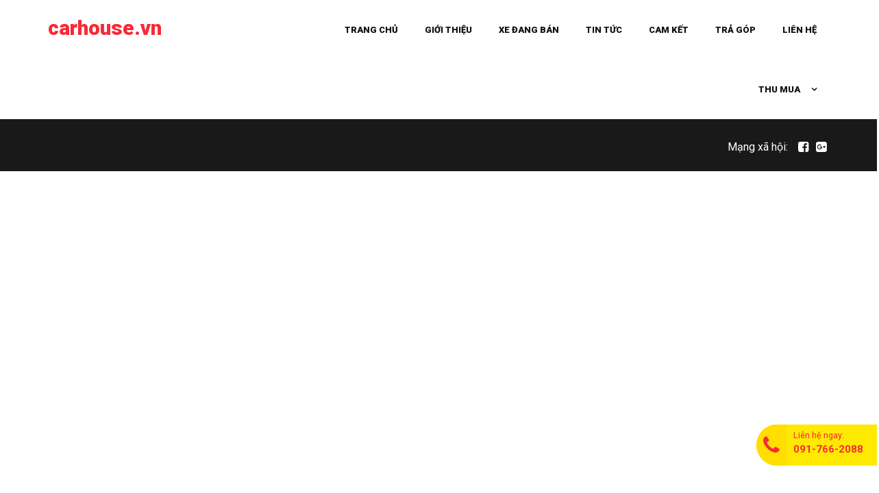

--- FILE ---
content_type: text/html; charset=UTF-8
request_url: https://carhouse.vn/category/are-mail-order-brides-illegal/
body_size: 7374
content:
<!DOCTYPE html>
<html lang="en-US" class="no-js">
<head>
<meta charset="UTF-8">
<meta name="viewport" content="width=device-width, initial-scale=1">
<link rel="profile" href="http://gmpg.org/xfn/11">
<link rel="pingback" href="https://carhouse.vn/xmlrpc.php">
<link rel="icon" href="https://carhouse.vn/wp-content/uploads/sites/9/2023/08/cropped-Carhouse-32x32.png" sizes="32x32" />
<link rel="icon" href="https://carhouse.vn/wp-content/uploads/sites/9/2023/08/cropped-Carhouse-192x192.png" sizes="192x192" />
<link rel="apple-touch-icon" href="https://carhouse.vn/wp-content/uploads/sites/9/2023/08/cropped-Carhouse-180x180.png" />
<meta name="msapplication-TileImage" content="https://carhouse.vn/wp-content/uploads/sites/9/2023/08/cropped-Carhouse-270x270.png" />
<link rel="shortcut icon" href="https://carhouse.vn/wp-content/uploads/sites/9/2025/01/BVP.jpg" type="image/x-icon"><link rel="dns-prefetch" href="//blogs.r.worldssl.net" /><title>Are Mail Order Brides Illegal &#8211; carhouse.vn</title>
<link rel='dns-prefetch' href='//fonts.googleapis.com' />
<link rel='dns-prefetch' href='//s.w.org' />
<link rel="alternate" type="application/rss+xml" title="carhouse.vn &raquo; Feed" href="https://carhouse.vn/feed/" />
<link rel="alternate" type="application/rss+xml" title="carhouse.vn &raquo; Comments Feed" href="https://carhouse.vn/comments/feed/" />
<link rel="alternate" type="application/rss+xml" title="carhouse.vn &raquo; Are Mail Order Brides Illegal Category Feed" href="https://carhouse.vn/category/are-mail-order-brides-illegal/feed/" />
		<script type="text/javascript">
			window._wpemojiSettings = {"baseUrl":"https:\/\/s.w.org\/images\/core\/emoji\/13.0.0\/72x72\/","ext":".png","svgUrl":"https:\/\/s.w.org\/images\/core\/emoji\/13.0.0\/svg\/","svgExt":".svg","source":{"concatemoji":"https:\/\/carhouse.vn\/wp-includes\/js\/wp-emoji-release.min.js?ver=5.5.1"}};
			!function(e,a,t){var r,n,o,i,p=a.createElement("canvas"),s=p.getContext&&p.getContext("2d");function c(e,t){var a=String.fromCharCode;s.clearRect(0,0,p.width,p.height),s.fillText(a.apply(this,e),0,0);var r=p.toDataURL();return s.clearRect(0,0,p.width,p.height),s.fillText(a.apply(this,t),0,0),r===p.toDataURL()}function l(e){if(!s||!s.fillText)return!1;switch(s.textBaseline="top",s.font="600 32px Arial",e){case"flag":return!c([127987,65039,8205,9895,65039],[127987,65039,8203,9895,65039])&&(!c([55356,56826,55356,56819],[55356,56826,8203,55356,56819])&&!c([55356,57332,56128,56423,56128,56418,56128,56421,56128,56430,56128,56423,56128,56447],[55356,57332,8203,56128,56423,8203,56128,56418,8203,56128,56421,8203,56128,56430,8203,56128,56423,8203,56128,56447]));case"emoji":return!c([55357,56424,8205,55356,57212],[55357,56424,8203,55356,57212])}return!1}function d(e){var t=a.createElement("script");t.src=e,t.defer=t.type="text/javascript",a.getElementsByTagName("head")[0].appendChild(t)}for(i=Array("flag","emoji"),t.supports={everything:!0,everythingExceptFlag:!0},o=0;o<i.length;o++)t.supports[i[o]]=l(i[o]),t.supports.everything=t.supports.everything&&t.supports[i[o]],"flag"!==i[o]&&(t.supports.everythingExceptFlag=t.supports.everythingExceptFlag&&t.supports[i[o]]);t.supports.everythingExceptFlag=t.supports.everythingExceptFlag&&!t.supports.flag,t.DOMReady=!1,t.readyCallback=function(){t.DOMReady=!0},t.supports.everything||(n=function(){t.readyCallback()},a.addEventListener?(a.addEventListener("DOMContentLoaded",n,!1),e.addEventListener("load",n,!1)):(e.attachEvent("onload",n),a.attachEvent("onreadystatechange",function(){"complete"===a.readyState&&t.readyCallback()})),(r=t.source||{}).concatemoji?d(r.concatemoji):r.wpemoji&&r.twemoji&&(d(r.twemoji),d(r.wpemoji)))}(window,document,window._wpemojiSettings);
		</script>
		<style type="text/css">
img.wp-smiley,
img.emoji {
	display: inline !important;
	border: none !important;
	box-shadow: none !important;
	height: 1em !important;
	width: 1em !important;
	margin: 0 .07em !important;
	vertical-align: -0.1em !important;
	background: none !important;
	padding: 0 !important;
}
</style>
	<link rel='stylesheet' id='wp-block-library-css'  href='https://carhouse.vn/wp-includes/css/dist/block-library/style.min.css?ver=5.5.1' type='text/css' media='all' />
<link rel='stylesheet' id='contact-form-7-css'  href='https://carhouse.vn/wp-content/plugins/contact-form-7/includes/css/styles.css?ver=5.1.4' type='text/css' media='all' />
<link rel='stylesheet' id='carforyou-style-css'  href='https://carhouse.vn/wp-content/themes/carforyou/style.css?ver=5.5.1' type='text/css' media='all' />
<link rel='stylesheet' id='bootstrap-css'  href='https://carhouse.vn/wp-content/themes/carforyou/assets/css/bootstrap.min.css?ver=3.3.7' type='text/css' media='all' />
<link rel='stylesheet' id='bootstrap-slider-css'  href='https://carhouse.vn/wp-content/themes/carforyou/assets/css/bootstrap-slider.min.css?ver=3.3.7' type='text/css' media='all' />
<link rel='stylesheet' id='custome-style-css'  href='https://carhouse.vn/wp-content/themes/carforyou/assets/css/carforyou-style.css?ver=4.2.0' type='text/css' media='all' />
<link rel='stylesheet' id='owl-carousel-slider-css'  href='https://carhouse.vn/wp-content/themes/carforyou/assets/css/owl.carousel.css?ver=2.2.0' type='text/css' media='all' />
<link rel='stylesheet' id='owl-transitions-style-css'  href='https://carhouse.vn/wp-content/themes/carforyou/assets/css/owl.transitions.css?ver=2.2.0' type='text/css' media='all' />
<link rel='stylesheet' id='font-awesome-css'  href='https://carhouse.vn/wp-content/plugins/js_composer/assets/lib/bower/font-awesome/css/font-awesome.min.css?ver=6.0.5' type='text/css' media='all' />
<link rel='stylesheet' id='slick-css'  href='https://carhouse.vn/wp-content/themes/carforyou/assets/css/slick.css?ver=1.6.0' type='text/css' media='all' />
<link rel='stylesheet' id='carforyou-fonts-css'  href='https://fonts.googleapis.com/css?family=Roboto%3A300%2C400%2C500%2C700%2C900&#038;ver=1.0.0' type='text/css' media='all' />
<!--[if lt IE 9]>
<link rel='stylesheet' id='vc_lte_ie9-css'  href='https://carhouse.vn/wp-content/plugins/js_composer/assets/css/vc_lte_ie9.min.css?ver=6.0.5' type='text/css' media='screen' />
<![endif]-->
<script type='text/javascript' src='https://carhouse.vn/wp-includes/js/jquery/jquery.js?ver=1.12.4-wp' id='jquery-core-js'></script>
<script type='text/javascript' src='https://carhouse.vn/wp-content/themes/carforyou/assets/js/jquery.min.js?ver=3.3.7' id='jquery.min-js'></script>
<script type='text/javascript' src='https://carhouse.vn/wp-content/themes/carforyou/assets/js/jquery.plugin.min.js?ver=5.5.1' id='jquery-plugin-js'></script>
<script type='text/javascript' src='https://carhouse.vn/wp-content/themes/carforyou/assets/js/jquery.countdown.min.js?ver=5.5.1' id='jquery-countdown-js'></script>
<link rel="https://api.w.org/" href="https://carhouse.vn/wp-json/" /><link rel="alternate" type="application/json" href="https://carhouse.vn/wp-json/wp/v2/categories/197" /><link rel="EditURI" type="application/rsd+xml" title="RSD" href="https://carhouse.vn/xmlrpc.php?rsd" />
<link rel="wlwmanifest" type="application/wlwmanifest+xml" href="https://carhouse.vn/wp-includes/wlwmanifest.xml" /> 
<meta name="generator" content="WordPress 5.5.1" />
<meta name="framework" content="Redux 4.1.20" /><meta name="generator" content="Powered by WPBakery Page Builder - drag and drop page builder for WordPress."/>
<link rel="icon" href="https://carhouse.vn/wp-content/uploads/sites/9/2023/08/cropped-Carhouse-32x32.png" sizes="32x32" />
<link rel="icon" href="https://carhouse.vn/wp-content/uploads/sites/9/2023/08/cropped-Carhouse-192x192.png" sizes="192x192" />
<link rel="apple-touch-icon" href="https://carhouse.vn/wp-content/uploads/sites/9/2023/08/cropped-Carhouse-180x180.png" />
<meta name="msapplication-TileImage" content="https://carhouse.vn/wp-content/uploads/sites/9/2023/08/cropped-Carhouse-270x270.png" />
		<style type="text/css" id="wp-custom-css">
			.logo img {
	height: 43px;
	width: 153px;
}

.sticky-phone {
	position: fixed;
	bottom: 40px;
	right: 0;
	z-index: 9999;
	
	background: #ffe900;
  border-top-left-radius: 50px;
	border-bottom-left-radius: 50px;
	overflow: hidden;
}
	.sticky-phone .fa,
	.sticky-phone .text {
		display: inline-block;
	}
	.sticky-phone .fa {
		background: #ffde00;
		padding: 15px 10px;
		margin-right: 10px;
		
		font-size: 30px;
	}
	.sticky-phone .text {
		margin-right: 20px;
		
		font-size: 15px;
	}
	.sticky-phone .intro {
		font-size: smaller;
	}
  .sticky-phone .phone {
		font-weight: bold;
	}

.camket-block {
	position: relative;
}

.camket-block br { display: none; }

@media only screen and (min-width: 600px) {
	.camket-block h3 { font-size: 20px; }
	.camket-block p { font-size: 13px; }
	.camket-block br { display: inline; }
	.camket-block .wp-block-image {
		margin-left: 7.5%;
		margin-right: 7.5%;
	}

	.camket-block .camket-left {
		position: absolute;
		top: 0;
	}

	.camket-block .camket-right {
		position: absolute;
		top: 0;
		right: 0;
		text-align: right;
	}
}

@media only screen and (min-width: 1024px) {
	.camket-block h3 { font-size: 24px; }
	.camket-block p { font-size: 16px; }
	.camket-block .wp-block-image {
		margin-left: 20%;
		margin-right: 20%;
	}
}

.listing-detail .table-responsive { border: none; }

/* https://wordpress.org/plugins/simple-tabs-shortcodes/ */
.tabs-nav {
    margin: 0;
    border-bottom: 1px solid #ccc;
}
.tabs-nav ul {
    list-style: none;
}
.tabs-nav li {
	display: inline-block;
	margin-bottom: 0;
}
.tabs-nav a {
    display: block;
    padding: 5px 10px;
    border: 1px solid transparent;
    text-decoration: none;
}
.tabs-nav a.active {
    border-color: #ccc;
    border-bottom-color: #fff;
}
section.tab {
    display: none;
    margin-bottom: 15px;
    padding: 15px 0;
}
section.tab.active {display: block;}		</style>
		<noscript><style> .wpb_animate_when_almost_visible { opacity: 1; }</style></noscript></head>
<style>
.btn, 
.nav-tabs > li.active > a, 
.nav-tabs > li.active > a:focus, 
.nav-tabs > li.active > a:hover, 
.recent-tab .nav.nav-tabs li.active a, 
.fun-facts-m .vc_column-inner, .featured-icon, 
.owl-pagination .owl-page.active,
#testimonial-slider .owl-pagination .owl-page.active, 
.social-follow.footer-social a:hover, 
.back-top a, 
.team_more_info ul li a:hover, 
.tag_list ul li a:hover, 
.pagination ul li.current, 
.pagination ul li:hover,
.btn.outline:hover, 
.btn.outline:focus, 
.share_article ul li:hover, 
.nav-tabs > li a:hover, 
.nav-tabs > li a:focus, 
.label-icon, 
.navbar-default .navbar-toggle .icon-bar, 
.navbar-default .navbar-toggle:focus, .navbar-default .navbar-toggle:hover, 
.label_icon, 
.navbar-nav > li > .dropdown-menu, 
.add_compare .checkbox, 
.search_other, 
.vs, 
.td_divider, 
.search_other_inventory, 
#other_info, 
.main_bg, 
.slider .slider-handle, .slider .slider-selection, .listing_detail_wrap .nav-tabs > li.active a, .listing_detail_wrap .nav-tabs > li:hover a, input[type="submit"], .owl-carousel .owl-dot.active {
  background: #fa2837 none repeat scroll 0 0;
  fill: #fa2837;
}
a, .btn-link, .car-title-m h6 a:hover, .featured-car-content > h6 a:hover, .footer-top ul li a:hover, .get-intouch a:hover, .blog-content h5 a:hover, .blog-info-box li a:hover, .control-label span, .angle_arrow i, .contact_detail li a:hover, .team_more_info p a:hover, .error_text_m h2, .search_btn, .popular_post_title a:hover, .categories_list ul li a:hover, .categories_list ul li a:hover::after, .article_meta ul li a:hover, .articale_header h2 a:hover, .btn.outline, .share_article ul li, .contact-info a:hover, .social-follow a:hover, .radio input[type="radio"]:checked + label::before, .checkbox input[type="checkbox"]:checked + label::before, .product-listing-content h5 a:hover, .pricing_info .price, .text-primary, .footer_widget ul li a:hover, .header_search button:hover, .header_widgets a:hover, .navbar-default .navbar-nav > li.active a, .navbar-default .navbar-nav > li:focus a, .navbar-default .navbar-nav > li:hover a, .navbar-default .navbar-nav > .active > a:hover, .navbar-default .navbar-nav > .open > a, .navbar-default .navbar-nav > .open > a:focus, .navbar-default .navbar-nav > .open > a:hover, .my_vehicles_list ul.vehicle_listing li a:hover, .dealer_contact_info a:hover, .widget_heading i, .dealers_listing .dealer_info h5 a:hover, .main_features ul li p, .listing_detail_head .price_info p, .listing_other_info button:hover, .compare_info table td i, .compare_info table th i, #accessories i, .price, .inventory_info_list ul li i, .services_info h4 a:hover, .about_info .icon_box, .header_style2 .navbar-nav > li > .dropdown-menu a:hover, .header_style2 .navbar-default .navbar-nav li:hover .dropdown-menu li a:hover, .header_style2 .dropdown-menu > .active > a, .header_style2 .dropdown-menu > .active > a:focus, .header_style2 .dropdown-menu > .active > a:hover, .header_style2 .dropdown-menu > li > a:focus, .header_style2 .dropdown-menu > li > a:hover, a:hover, a:focus, .btn-link:hover, .sidebar_widget ul li a:hover, .sidebar_widget ul#recentcomments li a{
	
color:#fa2837;
    fill:#fa2837;	
	
	}


.btn:hover, .btn:focus, 
.search_other:hover, 
#other_info:hover {
	background-color: #c60210;
	fill: #c60210;
}

.nav-tabs > li.active > a, 
.nav-tabs > li.active > a:focus, 
.nav-tabs > li.active > a:hover, 
.social-follow.footer-social a:hover, 
.page-header, 
.tag_list ul li a:hover, 
.btn.outline, 
.share_article ul li, 
blockquote, 
.social-follow a:hover, 
.radio label:before,  
.navbar-default .navbar-toggle, 
.owl-buttons div, 
.about_info .icon_box {
	border-color: #fa2837;
}

.recent-tab .nav.nav-tabs li.active::after {
	border-color: #fa2837 rgba(0, 0, 0, 0) rgba(0, 0, 0, 0);
}
.td_divider:after {
	border-color: rgba(0, 0, 0, 0) rgba(0, 0, 0, 0 ) rgba(0, 0, 0, 0 ) #fa2837 ;
}

.navbar-nav > li > .dropdown-menu li {
  border-bottom: 1px solid #fa2837;
}

.payment-price.form-control {
  border: 1px solid #fa2837 !important;
  color: #fa2837 !important;
}

@media (max-width:767px) {
.navbar-default .navbar-nav .open .dropdown-menu > li > a:focus, .navbar-default .navbar-nav .open .dropdown-menu > li > a:hover {
	color:#fa2837;	
}
}
</style>
<style> body{ font-family: 'Roboto', sans-serif !important; }</style><body class="archive category category-are-mail-order-brides-illegal category-197 wpb-js-composer js-comp-ver-6.0.5 vc_responsive" >

<!--Header-->

<header class="header_style2"> 

  <!-- Navigation -->

  <nav id="navigation_bar" class="navbar navbar-default">

    <div class="container">

      <div class="row">

        <div class="col-md-3">

          <div class="navbar-header">

            <div class="logo">

              <a  href="https://carhouse.vn/" title="carhouse.vn" rel="home" >carhouse.vn</a>
            </div>

            <button id="menu_slide" data-target="#navigation" aria-expanded="false" data-toggle="collapse" class="navbar-toggle collapsed" type="button"> <span class="sr-only">

            
            </span> <span class="icon-bar"></span> <span class="icon-bar"></span> <span class="icon-bar"></span> </button>

          </div>

        </div>

        <div class="col-md-9 text-right">

          <div class="collapse navbar-collapse" id="navigation">

            <div class="menu-main-menu-container"><ul id="menu-main-menu" class="nav navbar-nav"><li id="menu-item-1510" class="menu-item menu-item-type-post_type menu-item-object-page menu-item-home menu-item-1510"><a href="https://carhouse.vn/">Trang chủ</a></li>
<li id="menu-item-2338" class="menu-item menu-item-type-post_type menu-item-object-page menu-item-2338"><a href="https://carhouse.vn/gioi-thieu/">Giới thiệu</a></li>
<li id="menu-item-1362" class="menu-item menu-item-type-post_type menu-item-object-page menu-item-1362"><a href="https://carhouse.vn/xe-dang-ban/">Xe đang bán</a></li>
<li id="menu-item-1513" class="menu-item menu-item-type-post_type menu-item-object-page menu-item-1513"><a href="https://carhouse.vn/tin-tuc/">Tin tức</a></li>
<li id="menu-item-1358" class="menu-item menu-item-type-post_type menu-item-object-page menu-item-1358"><a href="https://carhouse.vn/cam-ket/">Cam kết</a></li>
<li id="menu-item-1357" class="menu-item menu-item-type-post_type menu-item-object-page menu-item-1357"><a href="https://carhouse.vn/tra-gop/">Trả góp</a></li>
<li id="menu-item-1359" class="menu-item menu-item-type-post_type menu-item-object-page menu-item-1359"><a href="https://carhouse.vn/lien-he/">Liên hệ</a></li>
<li id="menu-item-2537" class="menu-item menu-item-type-post_type menu-item-object-page menu-item-has-children menu-item-2537"><a href="https://carhouse.vn/thu-mua/">Thu mua</a>
<ul class="sub-menu">
	<li id="menu-item-2541" class="menu-item menu-item-type-post_type menu-item-object-page menu-item-2541"><a href="https://carhouse.vn/thu-mua/quang-cao-thu-mua-2/">Quãng cáo thu mua 2</a></li>
	<li id="menu-item-2540" class="menu-item menu-item-type-post_type menu-item-object-page menu-item-2540"><a href="https://carhouse.vn/thu-mua/quang-cao-thu-mua-3/">Quãng cáo thu mua 3</a></li>
	<li id="menu-item-2539" class="menu-item menu-item-type-post_type menu-item-object-page menu-item-2539"><a href="https://carhouse.vn/thu-mua/quang-cao-thu-mua-4/">Quãng cáo thu mua 4</a></li>
	<li id="menu-item-2538" class="menu-item menu-item-type-post_type menu-item-object-page menu-item-2538"><a href="https://carhouse.vn/thu-mua/quang-cao-thu-mua-5/">Quãng cáo thu mua 5</a></li>
</ul>
</li>
</ul></div>
			  

          </div>

        </div>

      </div>

    </div>

  </nav>

  <!-- Navigation end --> 

</header>

<!-- /Header -->



<!--Footer -->
<footer>
  <div class="footer-bottom">
    <div class="container">
      <div class="row">
        <div class="col-md-6 col-md-push-6 text-right">
                            <div class="footer_widget">
                                        <p>Mạng xã hội:</p>
                                        <ul>
                                                    <li><a href="https://www.facebook.com/carhouse.vn"><i class="fa fa-facebook-square" aria-hidden="true"></i></a></li>
                                                        <li><a href="https://homnaydidau.net/"><i class="fa fa-google-plus-square" aria-hidden="true"></i></a></li>
                                          </ul>
                  </div>
                  </div>
              </div>
    </div>
  </div>
</footer>
<!-- /Footer--> 

<div class="sticky-phone">
	<a href="tel:0917662088">
		<i class="fa fa-phone" aria-hidden="true"></i><span class="text"><span class="intro">Liên hệ ngay:</span><br/ ><span class="phone">091-766-2088</span></span>
	</a>
</div>

<!--Back to top-->
<!--/Back to top--> 
<div style="display:none;">
    <div id="siderwidth1"></div>
    <div id="siderwidth2"></div>
    <div id="siderwidth3"></div>
    <div id="siderwidth4"></div>
    <div id="siderwidth5"></div>
    <div id="siderwidth6"></div>
</div>
<div id="add_model_compare">
  <form id="productCompareForm" method="post" action="https://carhouse.vn/compare-inventorys/" enctype="multipart/form-data">
    <h2>
      Compared Auto<span>(<span id="countProduct">0</span>)</span><span class="compare-close"><a onclick="javascript:closePopUp();"> × </a></span></h2>
    <ul class="removdata">
	
	       <li class="vs_model"><span class=" allID" id="im1" dat-id="" cook-id="first" ></span><a href="javascript();"><img id="pro_img_1" src="" alt="pro_img_1" class="img-responsive im1"></a></li>
      <li class="vs_model"><span class=" allID" id="im2" dat-id="" cook-id="second" ></span><a href="javascript();"><img id="pro_img_2" src="" alt="pro_img_2" class="img-responsive im2"></a></li>
      <li class="vs_model "><span class=" allID" id="im3" dat-id="" cook-id="third" ></span><a href="javascript();"><img id="pro_img_3" src="" alt="pro_img_3" class="img-responsive im3"></a></li>
	  
     </ul> 
    <a onclick="javascript:formSubmit();" class="compare_now_btn">
    Compare    </a>
	<a onclick="javascript:;" class="compare_now_btn resatecompare">
    Clear All    </a>
    <div class="hidden">
	
	
      <input id="p1" name="p1" value=""/>
      <input id="p2" name="p2" value=""/>
      <input id="p3" name="p3" value=""/>
	
    </div>
  </form>
</div>
	<script type="text/javascript">
$(document).ready(function(){
$('.autobrand').on('change',function(){
	var autobrandID = $(this).val();
	if(autobrandID){
		$.ajax({
			type:'POST',
			url:'https://carhouse.vn/wp-admin/admin-ajax.php',
			data: {
			   action:'SelectModel', 
			   security: '535203b691',
			  'autobrandName':autobrandID
	  },
			success:function(html){
				$('.automodel').html(html);
			}
		}); 
	}
});
});
</script>



<style>
.img-wrap {
    position: relative;
    display: inline-block;
    border: 1px red solid;
    font-size: 0;
}

#add_model_compare ul li a{
        position : relative;
		z-index:80;
}
 .closes {
    position: absolute;
    top: 2px;
    right: 2px;
    z-index: 100;
    background-color: #000;
    color: #fff;
    font-weight: bold;
    cursor: pointer;
    text-align: center;
    font-size: 12px;
    border-radius: 50%;
    height: 18px;
    width: 18px;
    line-height: 18px;
}
.img-wrap:hover .closes {
    opacity: 1;
}

</style> 
<script> 
function productShort()
{
	document.getElementById('shortProduct').submit();
}
//document.getElementById("p1").value='';
//document.getElementById("p2").value='';
//document.getElementById("p3").value='';
   function productCompare(id){
	  	document.getElementById("add_model_compare").style.display='block';
  	var productid = id;
	$.ajax({ 
      data: {
		  action:'MyAjaxFunctionProductShop', 
		  security: 'e8135e42a0',
		  'productID':productid
		  },
        type: 'post',
	 //'dataType': 'json', 
     url: "https://carhouse.vn/wp-admin/admin-ajax.php",
	  success: function(data)
	  {
		   // alert(data);
			if(data == "exist"){
			alert('Xe này đã ở trong danh sách so sánh rồi');
			return false;
			}
			if(data == "cooki is full"){
			alert('Danh sách so sánh đã đầy rồi, xin vui lòng xoá bớt rồi thử lại.');
			return false;
			}
	if(data != "cooki is full"){
	var productData = data.split('@');
	 var product_text_one= $('#p1').val();
	var product_text_two= $('#p2').val();
	 var product_text_three= $('#p3').val();
	
	 var countval = $("#countProduct").text();
	 var countval
	 if(product_text_one=='')
		 {
			 
		  var changeProductImage = document.getElementById("pro_img_1");
		   $("#im1").addClass("closes");
		   $("#im1").text('X');
		   $("#im1").attr('dat-id',productid);
		   //$("#p1").addClass(productData[0]);
		  changeProductImage.src = productData[1];
		  document.getElementById('p1').value=productData[0];
		  document.getElementById("countProduct").textContent='1';
		 }
		 
		 else if(product_text_two=='' && product_text_one!=productData[0])
		 {
			 $("#im1").addClass("closes");
				$("#im1").text('X');
			  var changeProductImage = document.getElementById("pro_img_2");
			   $("#im2").addClass("closes");
		   $("#im2").text('X');
		   $("#im2").attr('dat-id',productid);
	      	changeProductImage.src = productData[1]; 
		  document.getElementById('p2').value=productData[0];
	    document.getElementById("countProduct").textContent='2';
			}
			

			else if(product_text_three=='' && product_text_one!=productData[0] && product_text_two!=productData[0])
			{
				$("#im1").addClass("closes");
		   $("#im1").text('X');
				$("#im2").addClass("closes");
		   $("#im2").text('X');
			  var changeProductImage = document.getElementById("pro_img_3");
			   $("#im3").addClass("closes");
		    $("#im3").text('X');
			$("#im3").attr('dat-id',productid);
	 			 changeProductImage.src = productData[1];
				   document.getElementById('p3').value=productData[0];
				     document.getElementById("countProduct").textContent='3';
					 //document.getElementById("productCompareForm").submit();
					 //deleteCompare();
					 
					 
				}
				
				
else{
		alert('Danh sách so sánh đã đầy rồi, xin vui lòng xoá bớt rồi thử lại.');
		}	
	  }
	 
	}
		});
   }
   function closePopUp(){
   document.getElementById("add_model_compare").style.display='none';
   }
   function formSubmit(){
	   //deleteCompare();
	   document.getElementById("productCompareForm").submit();
   }
   
   function deleteCompare(){
	 $.ajax({ 
      data: {
		  action:'MyAjaxDelete',
		  security: '3dac9501f2', 
		  'test':'delete'
		  },
        type: 'post',
	 url: "https://carhouse.vn/wp-admin/admin-ajax.php",
	  success: function(data)
	  {
		  
	  }
	 });	  
   }
</script>
<script type='text/javascript' id='contact-form-7-js-extra'>
/* <![CDATA[ */
var wpcf7 = {"apiSettings":{"root":"https:\/\/carhouse.vn\/wp-json\/contact-form-7\/v1","namespace":"contact-form-7\/v1"}};
/* ]]> */
</script>
<script type='text/javascript' src='https://carhouse.vn/wp-content/plugins/contact-form-7/includes/js/scripts.js?ver=5.1.4' id='contact-form-7-js'></script>
<script type='text/javascript' src='https://carhouse.vn/wp-content/themes/carforyou/assets/js/bootstrap.min.js?ver=3.3.7' id='bootstrap-js-js'></script>
<script type='text/javascript' src='https://carhouse.vn/wp-content/themes/carforyou/assets/js/bootstrap-slider.min.js?ver=3.3.7' id='bootstrap-slider-js'></script>
<script type='text/javascript' src='https://carhouse.vn/wp-content/themes/carforyou/assets/js/owl.carousel.min.js?ver=2.2.0' id='owl-carousel-slider-js'></script>
<script type='text/javascript' src='https://carhouse.vn/wp-content/themes/carforyou/assets/js/carforyou-interface.js?ver=1.0.1' id='carforyou-custom-js'></script>
<script type='text/javascript' src='https://carhouse.vn/wp-content/themes/carforyou/assets/js/slick.min.js?ver=1.6.0' id='slick-js'></script>
<script type='text/javascript' src='https://carhouse.vn/wp-includes/js/wp-embed.min.js?ver=5.5.1' id='wp-embed-js'></script>
<script>
$ = jQuery;
$(".resatecompare").click(function(){
	$.ajax({ 
      data: {
		  action:'MyAjaxDelete', 
		  security: '3dac9501f2',
		  'test':'delete'
		  },
        type: 'post',
	 url: "https://carhouse.vn/wp-admin/admin-ajax.php",
	  success: function(data)
	  {
		//alert(data);  
	  }
	 });
	$("#countProduct").text("0");
	$(".removdata").html('<li class="vs_model"><span class="allID" id="im1" ></span><a href="javascript();"><img id="pro_img_1" src="https://carhouse.vn/wp-content/themes/carforyou/assets/images/auto-img.png" alt="auto-img" class="img-responsive im1"></a></li><li class="vs_model "><span class="allID" id="im2" ></span><a href="javascript();"><img id="pro_img_2" src="https://carhouse.vn/wp-content/themes/carforyou/assets/images/auto-img.png" alt="auto-img" class="img-responsive im2"></a></li><li class="vs_model "><span class="allID" id="im3" ></span><a href="javascript();"><img id="pro_img_3" src="https://carhouse.vn/wp-content/themes/carforyou/assets/images/auto-img.png" alt="auto-img" class="img-responsive im3"></a></li>');
	$(".hidden").html('<input id="p1" name="p1" value=""/><input id="p2" name="p2" value=""/><input id="p3" name="p3" value=""/>');
	//document.getElementById('#productCompareForm').reset();
	
});
$("body").delegate(".allID" ," click", function(e){
	e.preventDefault();
	
	var thisID = $(this).attr("dat-id");
	var cookid = $(this).attr("cook-id");
	
	var ctext = $("#countProduct").text();
	var ntext = ctext - 1;
	var ID = $(this).attr("id");
	$.ajax({ 
      data: {
		  action:'MYDELETEFUNCTION', 
		  'DeletID':thisID,
		  'cookid':cookid
		  },
        type: 'post',
	  
     url: "https://carhouse.vn/wp-admin/admin-ajax.php",
	  success: function(data)
	  {
		  //alert(data);
		  if(ID == "im1"){
			 $("#p1").val("");
			  
		  }else if(ID == "im2"){
			 $("#p2").val("");
			  
		  }
		  else if(ID == "im3"){
			 $("#p3").val("");
			  
		  }
		  $("#countProduct").text(ntext);
		  
		  $("."+ID).attr("src" , "http://themes.webmasterdriver.net/carforyouwp/wp-content/themes/carforyou/assets/images/auto-img.png");
		   $("#"+ID).text("");
		   $("."+ID).attr("value" , "");
		   $("#"+ID).removeClass("closes");
	  }
	});
	
});
</script>


</body>
</html>